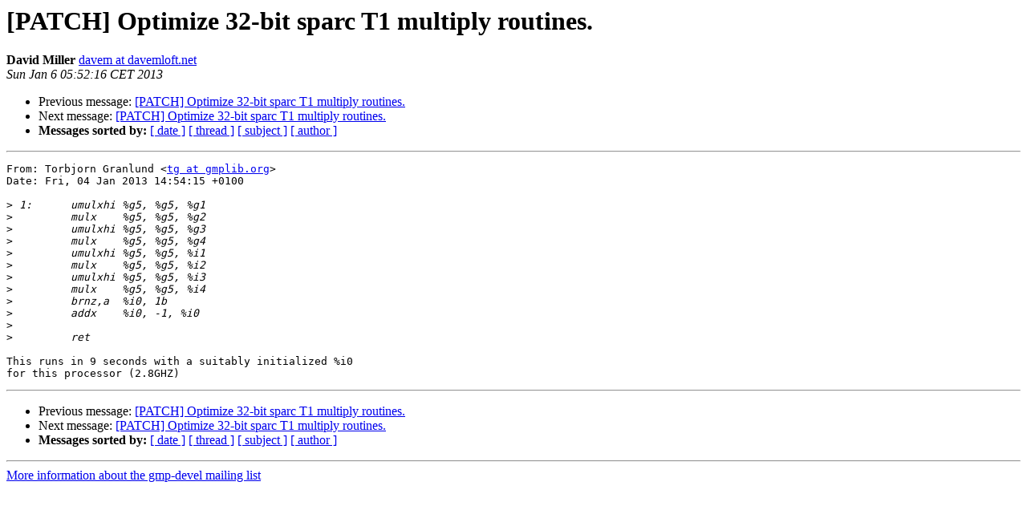

--- FILE ---
content_type: text/html
request_url: https://gmplib.org/list-archives/gmp-devel/2013-January/002690.html
body_size: 988
content:
<!DOCTYPE HTML PUBLIC "-//W3C//DTD HTML 4.01 Transitional//EN">
<HTML>
 <HEAD>
   <TITLE> [PATCH] Optimize 32-bit sparc T1 multiply routines.
   </TITLE>
   <LINK REL="Index" HREF="index.html" >
   <LINK REL="made" HREF="mailto:gmp-devel%40gmplib.org?Subject=Re%3A%20%5BPATCH%5D%20Optimize%2032-bit%20sparc%20T1%20multiply%20routines.&In-Reply-To=%3C20130105.205216.742341373917100199.davem%40davemloft.net%3E">
   <META NAME="robots" CONTENT="index,nofollow">
   <style type="text/css">
       pre {
           white-space: pre-wrap;       /* css-2.1, curent FF, Opera, Safari */
           }
   </style>
   <META http-equiv="Content-Type" content="text/html; charset=us-ascii">
   <LINK REL="Previous"  HREF="002680.html">
   <LINK REL="Next"  HREF="002695.html">
 </HEAD>
 <BODY BGCOLOR="#ffffff">
   <H1>[PATCH] Optimize 32-bit sparc T1 multiply routines.</H1>
    <B>David Miller</B> 
    <A HREF="mailto:gmp-devel%40gmplib.org?Subject=Re%3A%20%5BPATCH%5D%20Optimize%2032-bit%20sparc%20T1%20multiply%20routines.&In-Reply-To=%3C20130105.205216.742341373917100199.davem%40davemloft.net%3E"
       TITLE="[PATCH] Optimize 32-bit sparc T1 multiply routines.">davem at davemloft.net
       </A><BR>
    <I>Sun Jan  6 05:52:16 CET 2013</I>
    <P><UL>
        <LI>Previous message: <A HREF="002680.html">[PATCH] Optimize 32-bit sparc T1 multiply routines.
</A></li>
        <LI>Next message: <A HREF="002695.html">[PATCH] Optimize 32-bit sparc T1 multiply routines.
</A></li>
         <LI> <B>Messages sorted by:</B> 
              <a href="date.html#2690">[ date ]</a>
              <a href="thread.html#2690">[ thread ]</a>
              <a href="subject.html#2690">[ subject ]</a>
              <a href="author.html#2690">[ author ]</a>
         </LI>
       </UL>
    <HR>  
<!--beginarticle-->
<PRE>From: Torbjorn Granlund &lt;<A HREF="https://gmplib.org/mailman/listinfo/gmp-devel">tg at gmplib.org</A>&gt;
Date: Fri, 04 Jan 2013 14:54:15 +0100

&gt;<i> 1:      umulxhi %g5, %g5, %g1
</I>&gt;<i>         mulx    %g5, %g5, %g2
</I>&gt;<i>         umulxhi %g5, %g5, %g3
</I>&gt;<i>         mulx    %g5, %g5, %g4
</I>&gt;<i>         umulxhi %g5, %g5, %i1
</I>&gt;<i>         mulx    %g5, %g5, %i2
</I>&gt;<i>         umulxhi %g5, %g5, %i3
</I>&gt;<i>         mulx    %g5, %g5, %i4
</I>&gt;<i>         brnz,a  %i0, 1b
</I>&gt;<i>         addx    %i0, -1, %i0
</I>&gt;<i> 
</I>&gt;<i>         ret
</I>
This runs in 9 seconds with a suitably initialized %i0
for this processor (2.8GHZ)
</PRE>






<!--endarticle-->
    <HR>
    <P><UL>
        <!--threads-->
	<LI>Previous message: <A HREF="002680.html">[PATCH] Optimize 32-bit sparc T1 multiply routines.
</A></li>
	<LI>Next message: <A HREF="002695.html">[PATCH] Optimize 32-bit sparc T1 multiply routines.
</A></li>
         <LI> <B>Messages sorted by:</B> 
              <a href="date.html#2690">[ date ]</a>
              <a href="thread.html#2690">[ thread ]</a>
              <a href="subject.html#2690">[ subject ]</a>
              <a href="author.html#2690">[ author ]</a>
         </LI>
       </UL>

<hr>
<a href="https://gmplib.org/mailman/listinfo/gmp-devel">More information about the gmp-devel
mailing list</a><br>
</body></html>
